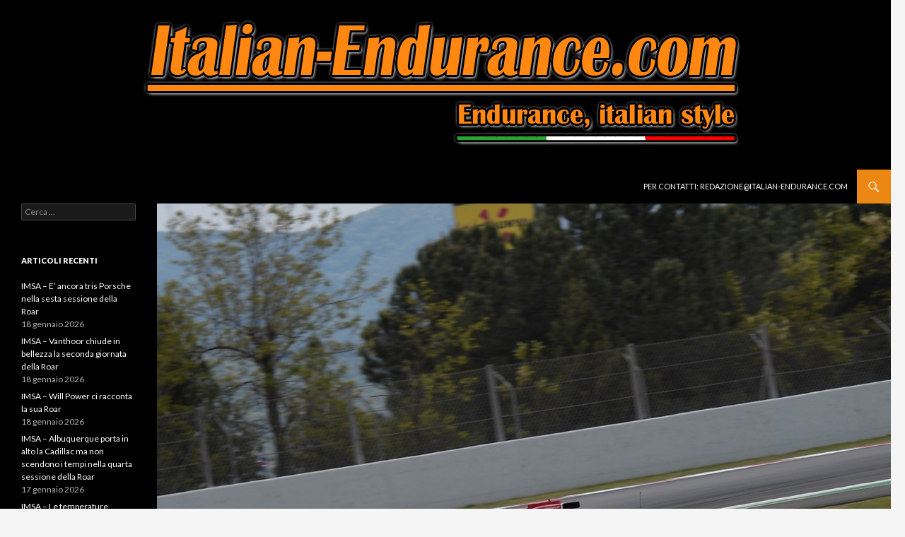

--- FILE ---
content_type: text/html; charset=UTF-8
request_url: https://www.italian-endurance.com/elms/elms-unitedidec-nelle-prime-libere-della-stagione-af-corse-out-aubry-per-allen-al-panis-racing/
body_size: 35653
content:
<!DOCTYPE html>
<!--[if IE 7]>
<html class="ie ie7" lang="it-IT">
<![endif]-->
<!--[if IE 8]>
<html class="ie ie8" lang="it-IT">
<![endif]-->
<!--[if !(IE 7) | !(IE 8) ]><!-->
<html lang="it-IT">
<!--<![endif]-->
<head>
	<meta charset="UTF-8">
	<meta name="viewport" content="width=device-width">
	<title>ELMS &#8211; United/IDEC nelle prime libere della stagione. AF Corse out. Aubry per Allen al Panis Racing | http://www.italian-endurance.com</title>
	<link rel="profile" href="http://gmpg.org/xfn/11">
	<link rel="pingback" href="https://www.italian-endurance.com/wordpress/xmlrpc.php">
	<!--[if lt IE 9]>
	<script src="https://www.italian-endurance.com/wordpress/wp-content/themes/twentyfourteen/js/html5.js"></script>
	<![endif]-->
	
<!-- All in One SEO Pack 2.2.6.1 by Michael Torbert of Semper Fi Web Design[311,458] -->
<link rel="author" href="http://Templeof" />
<meta name="description"  content="Dopo le due giornate dedicate ai test, le vetture dell’European Le Mans Series sono scese stamane in pista per le prime prove libere della stagione. Il parco p" />

<meta name="keywords"  content="aco,elms,imsa,le mans,uscc,weathertech sportscar championship,wec,world endurance championship,barcelona" />

<link rel="canonical" href="https://www.italian-endurance.com/elms/elms-unitedidec-nelle-prime-libere-della-stagione-af-corse-out-aubry-per-allen-al-panis-racing/" />
<!-- /all in one seo pack -->
<link rel="alternate" type="application/rss+xml" title="http://www.italian-endurance.com &raquo; Feed" href="https://www.italian-endurance.com/feed/" />
<link rel="alternate" type="application/rss+xml" title="http://www.italian-endurance.com &raquo; Feed dei commenti" href="https://www.italian-endurance.com/comments/feed/" />
<link rel="alternate" type="application/rss+xml" title="http://www.italian-endurance.com &raquo; ELMS &#8211; United/IDEC nelle prime libere della stagione. AF Corse out. Aubry per Allen al Panis Racing Feed dei commenti" href="https://www.italian-endurance.com/elms/elms-unitedidec-nelle-prime-libere-della-stagione-af-corse-out-aubry-per-allen-al-panis-racing/feed/" />
<link rel='stylesheet' id='jetpack_likes-css'  href='https://www.italian-endurance.com/wordpress/wp-content/plugins/jetpack/modules/likes/style.css?ver=3.0.6' type='text/css' media='all' />
<link rel='stylesheet' id='jetpack-subscriptions-css'  href='https://www.italian-endurance.com/wordpress/wp-content/plugins/jetpack/modules/subscriptions/subscriptions.css?ver=3.9.1' type='text/css' media='all' />
<link rel='stylesheet' id='fg-style-css'  href='https://www.italian-endurance.com/wordpress/wp-content/plugins/folder-gallery/css/style.css?ver=3.9.1' type='text/css' media='all' />
<link rel='stylesheet' id='bwg_frontend-css'  href='https://www.italian-endurance.com/wordpress/wp-content/plugins/photo-gallery/css/bwg_frontend.css?ver=1.2.15' type='text/css' media='all' />
<link rel='stylesheet' id='bwg_font-awesome-css'  href='https://www.italian-endurance.com/wordpress/wp-content/plugins/photo-gallery/css/font-awesome/font-awesome.css?ver=4.2.0' type='text/css' media='all' />
<link rel='stylesheet' id='bwg_mCustomScrollbar-css'  href='https://www.italian-endurance.com/wordpress/wp-content/plugins/photo-gallery/css/jquery.mCustomScrollbar.css?ver=1.2.15' type='text/css' media='all' />
<link rel='stylesheet' id='jetpack-widgets-css'  href='https://www.italian-endurance.com/wordpress/wp-content/plugins/jetpack/modules/widgets/widgets.css?ver=20121003' type='text/css' media='all' />
<link rel='stylesheet' id='twentyfourteen-lato-css'  href='//fonts.googleapis.com/css?family=Lato%3A300%2C400%2C700%2C900%2C300italic%2C400italic%2C700italic' type='text/css' media='all' />
<link rel='stylesheet' id='genericons-css'  href='https://www.italian-endurance.com/wordpress/wp-content/plugins/jetpack/_inc/genericons/genericons.css?ver=3.0.3' type='text/css' media='all' />
<link rel='stylesheet' id='twentyfourteen-style-css'  href='https://www.italian-endurance.com/wordpress/wp-content/themes/twentyfourteen/style.css?ver=3.9.1' type='text/css' media='all' />
<!--[if lt IE 9]>
<link rel='stylesheet' id='twentyfourteen-ie-css'  href='https://www.italian-endurance.com/wordpress/wp-content/themes/twentyfourteen/css/ie.css?ver=20131205' type='text/css' media='all' />
<![endif]-->
<script type='text/javascript' src='https://www.italian-endurance.com/wordpress/wp-includes/js/jquery/jquery.js?ver=1.11.0'></script>
<script type='text/javascript' src='https://www.italian-endurance.com/wordpress/wp-includes/js/jquery/jquery-migrate.min.js?ver=1.2.1'></script>
<script type='text/javascript' src='https://www.italian-endurance.com/wordpress/wp-content/plugins/jetpack/_inc/postmessage.js?ver=3.0.6'></script>
<script type='text/javascript' src='https://www.italian-endurance.com/wordpress/wp-content/plugins/jetpack/_inc/jquery.inview.js?ver=3.0.6'></script>
<script type='text/javascript' src='https://www.italian-endurance.com/wordpress/wp-content/plugins/jetpack/_inc/jquery.jetpack-resize.js?ver=3.0.6'></script>
<script type='text/javascript' src='https://www.italian-endurance.com/wordpress/wp-content/plugins/photo-gallery/js/bwg_frontend.js?ver=1.2.15'></script>
<script type='text/javascript' src='https://www.italian-endurance.com/wordpress/wp-content/plugins/photo-gallery/js/jquery.mobile.js?ver=1.2.15'></script>
<script type='text/javascript' src='https://www.italian-endurance.com/wordpress/wp-content/plugins/photo-gallery/js/jquery.mCustomScrollbar.concat.min.js?ver=1.2.15'></script>
<script type='text/javascript' src='https://www.italian-endurance.com/wordpress/wp-content/plugins/photo-gallery/js/jquery.fullscreen-0.4.1.js?ver=0.4.1'></script>
<script type='text/javascript'>
/* <![CDATA[ */
var bwg_objectL10n = {"bwg_field_required":"\u00e8 obbligatorio campo. ","bwg_mail_validation":"Questo non \u00e8 un indirizzo email valido. ","bwg_search_result":"Non ci sono immagini corrispondenti alla tua ricerca."};
/* ]]> */
</script>
<script type='text/javascript' src='https://www.italian-endurance.com/wordpress/wp-content/plugins/photo-gallery/js/bwg_gallery_box.js?ver=1.2.15'></script>
<link rel="EditURI" type="application/rsd+xml" title="RSD" href="https://www.italian-endurance.com/wordpress/xmlrpc.php?rsd" />
<link rel="wlwmanifest" type="application/wlwmanifest+xml" href="https://www.italian-endurance.com/wordpress/wp-includes/wlwmanifest.xml" /> 
<link rel='prev' title='ELMS &#8211; (Mostly) fun shots' href='https://www.italian-endurance.com/elms/elms-mostly-fun-shots/' />
<link rel='next' title='ELMS &#8211; Deletraz ed il WRT prenotano la pole a Barcelona' href='https://www.italian-endurance.com/elms/elms-deletraz-ed-il-wrt-prenotano-la-pole-a-barcelona/' />
<meta name="generator" content="WordPress 3.9.1" />
<link rel='shortlink' href='http://wp.me/p4MspT-x2' />


<!-- Facebook Like Thumbnail (v0.4) -->
<meta property="og:image" content="http://www.italian-endurance.com/wordpress/wp-content/uploads/2021/04/PL50278.jpg" />
<!-- using featured thumbnail -->
<!-- Facebook Like Thumbnail (By Ashfame - https://github.com/ashfame/facebook-like-thumbnail) -->

	<style type="text/css" id="twentyfourteen-header-css">
			.site-title,
		.site-description {
			clip: rect(1px 1px 1px 1px); /* IE7 */
			clip: rect(1px, 1px, 1px, 1px);
			position: absolute;
		}
		</style>
	</head>

<body class="single single-post postid-2048 single-format-image custom-background group-blog header-image full-width singular">
<div id="page" class="hfeed site">
		<div id="site-header">
		<a href="https://www.italian-endurance.com/" rel="home">
			<img src="https://www.italian-endurance.com/wordpress/wp-content/uploads/2014/06/IE_header2.png" width="1260" height="240" alt="">
		</a>
	</div>
	
	<header id="masthead" class="site-header" role="banner">
		<div class="header-main">
			<h1 class="site-title"><a href="https://www.italian-endurance.com/" rel="home">http://www.italian-endurance.com</a></h1>

			<div class="search-toggle">
				<a href="#search-container" class="screen-reader-text">Cerca</a>
			</div>

			<nav id="primary-navigation" class="site-navigation primary-navigation" role="navigation">
				<button class="menu-toggle">Menu principale</button>
				<a class="screen-reader-text skip-link" href="#content">Vai al contenuto</a>
				<div class="menu-base-container"><ul id="menu-base" class="nav-menu"><li id="menu-item-43" class="menu-item menu-item-type-post_type menu-item-object-page menu-item-43"><a href="https://www.italian-endurance.com/per-contatti-redazioneitalian-endurance-com/">Per contatti: Redazione@italian-endurance.com</a></li>
</ul></div>			</nav>
		</div>

		<div id="search-container" class="search-box-wrapper hide">
			<div class="search-box">
				<form role="search" method="get" class="search-form" action="https://www.italian-endurance.com/">
				<label>
					<span class="screen-reader-text">Ricerca per:</span>
					<input type="search" class="search-field" placeholder="Cerca &hellip;" value="" name="s" title="Ricerca per:" />
				</label>
				<input type="submit" class="search-submit" value="Cerca" />
			</form>			</div>
		</div>
	</header><!-- #masthead -->

	<div id="main" class="site-main">

<!-- Global site tag (gtag.js) - Google Analytics -->
<script async src="https://www.googletagmanager.com/gtag/js?id=G-3QTCS45NS7"></script>
<script>
  window.dataLayer = window.dataLayer || [];
  function gtag(){dataLayer.push(arguments);}
  gtag('js', new Date());

  gtag('config', 'G-3QTCS45NS7');
</script>

	<div id="primary" class="content-area">
		<div id="content" class="site-content" role="main">
			
<article id="post-2048" class="post-2048 post type-post status-publish format-image has-post-thumbnail hentry category-elms tag-aco tag-barcelona tag-elms tag-imsa tag-le-mans tag-uscc tag-weathertech-sportscar-championship tag-wec tag-world-endurance-championship has-post-thumbnail">
	
	<div class="post-thumbnail">
	<img width="1038" height="576" src="http://www.italian-endurance.com/wordpress/wp-content/uploads/2021/04/PL50278-1038x576.jpg" class="attachment-twentyfourteen-full-width wp-post-image" alt="_PL50278" />	</div>

	
	<header class="entry-header">
				<div class="entry-meta">
			<span class="cat-links"><a href="https://www.italian-endurance.com/category/elms/" title="Visualizza tutti gli articoli in ELMS" rel="category tag">ELMS</a></span>
		</div><!-- .entry-meta -->
		<h1 class="entry-title">ELMS &#8211; United/IDEC nelle prime libere della stagione. AF Corse out. Aubry per Allen al Panis Racing</h1>
		<div class="entry-meta">
			<span class="post-format">
				<a class="entry-format" href="https://www.italian-endurance.com/type/image/">Immagine</a>
			</span>

			<span class="entry-date"><a href="https://www.italian-endurance.com/elms/elms-unitedidec-nelle-prime-libere-della-stagione-af-corse-out-aubry-per-allen-al-panis-racing/" rel="bookmark"><time class="entry-date" datetime="2021-04-16T15:59:04+00:00">16 aprile 2021</time></a></span> <span class="byline"><span class="author vcard"><a class="url fn n" href="https://www.italian-endurance.com/author/templeof/" rel="author">Redazione</a></span></span>
						<span class="comments-link"><a href="https://www.italian-endurance.com/elms/elms-unitedidec-nelle-prime-libere-della-stagione-af-corse-out-aubry-per-allen-al-panis-racing/#respond" title="Commenti a ELMS &#8211; United/IDEC nelle prime libere della stagione. AF Corse out. Aubry per Allen al Panis Racing">Lascia un commento</a></span>
			
					</div><!-- .entry-meta -->
	</header><!-- .entry-header -->

	<div class="entry-content">
		<p>Dopo le due giornate dedicate ai test, le vetture dell’European Le Mans Series sono scese stamane in pista per le prime prove libere della stagione. Il parco partenti rispetto a martedì si è ridotto di una unità a causa del ritiro della Ferrari di AF Corse, in cui Francois Perrodo è risultato positivo al COVID, ancorchè asintomatico.</p>
<p>Della partita non fa più parte nemmeno James Allen, sostituito in seno al Panis Racing, sempre a causa di un test positivo, da Gabriel Aubry. Curiosamente fu proprio la giovane promessa francese il primo pilota a dover essere sostituito per positività al COVID nel round di Spa del WEC dello scorso anno.</p>
<p>Il tradizionale bel tempo della Catalogna ha lasciato spazio oggi a nuvoloni e brevi schiarite, inframezzate da qualche goccia di pioggia. Di questo hanno inficiato i tempi in pista dei prototipi, che sono rimasti più alti rispetto a quelli dei test.</p>
<p>Il migliore della sessione è stato il campione in carica Phil Hanson, autore di 1.33.629 con l’Oreca #22 di United Autosports. Unico altro pilota a scendere sotto l’1’34”, Nicolas Lapierre con la vettura del Cool Racing, a 147 millesimi, e primo nella speciale classifica delle Pro/Am che ricordiamo debutta con questo appuntamento.</p>
<p>La top five è completata da Paul-Loup Chatin, che due anni fa qui fece la pole, con l’Oreca di IDEC Sport, Louis Deletraz, il migliore dei test, con la vettura del WRT, e da Ryan Dalziel, punta di diamante dell’equipaggio Pro-Am sempre di IDEC.</p>
<p><a href="http://www.italian-endurance.com/wordpress/wp-content/uploads/2021/04/PL50191.jpg"><img class="alignnone size-full wp-image-2051" src="http://www.italian-endurance.com/wordpress/wp-content/uploads/2021/04/PL50191.jpg" alt="_PL50191" width="1280" height="853" /></a></p>
<p>David Droux guida invece la truppa delle LM P3 con la Ligier #8 del Graff con 1.39.763, poco peggio dei bronze sulle LM P2 da poco depotenziate. Solo P3 per il campione in carica della categoria Wayne Boyd di United Autosports dietro ad Ugo de Wilde di Inter-Europol. Buon quinto tempo per Alessandro Bressan sulla vettura di 1AIM Villorba.</p>
<p><a href="http://www.italian-endurance.com/wordpress/wp-content/uploads/2021/04/PL50491.jpg"><img class="alignnone size-full wp-image-2052" src="http://www.italian-endurance.com/wordpress/wp-content/uploads/2021/04/PL50491.jpg" alt="_PL50491" width="1280" height="853" /></a></p>
<p>E’ invece l’Aston Martin del TF Sport a primeggiare fra le GTE grazie a Ross Gunn, autore di 1.43.190, che ha precede di oltre due decimi Miguel Molina con la migliore delle Ferrari Iron Lynx. Solo P3 per la migliore delle Porsche, la #77 con Jaxon Evans.</p>
<p><a href="http://www.italian-endurance.com/wordpress/wp-content/uploads/2021/04/PL59539.jpg"><img class="alignnone size-full wp-image-2054" src="http://www.italian-endurance.com/wordpress/wp-content/uploads/2021/04/PL59539.jpg" alt="_PL59539" width="1280" height="853" /></a></p>
<p>Alle prove ha partecipato la LM P2 innovativa dell&#8217;Association SRT41 con equipaggio affetto da disabilità, che proseguirà tutto il weekend, gara compresa, in attesa della 24 ore di Le Mans.</p>
<p>Solo quattro i piloti che non si sono alternati nella sessione: Andreas Laskaratos di 1AIM Villorba, John Falb del G-Drive, più l’accoppiata formata da Rino Mastronardi e Manuela Gostner di Iron Lynx.</p>
<p>Il programma pomeridiano dell’ELMS prosegue con la mezz’ora riservata ai piloti ranked bronze, a partire dalle 16.30.</p>
<p><b>Piero Lonardo</b></p>
<p><a href="http://elms.alkamelsystems.com/Results/16_2021/01_BARCELONA-CATALUNYA/351_EUROPEAN%20LE%20MANS%20SERIES/202104161300_Free%20Practice%201/03_Classification_Free%20Practice%201.PDF" target="_blank"><b>I risultati delle Libere 1</b></a></p>
<p>Foto: Piero Lonardo</p>
	</div><!-- .entry-content -->

	<footer class="entry-meta"><span class="tag-links"><a href="https://www.italian-endurance.com/tag/aco/" rel="tag">ACO</a><a href="https://www.italian-endurance.com/tag/barcelona/" rel="tag">Barcelona</a><a href="https://www.italian-endurance.com/tag/elms/" rel="tag">ELMS</a><a href="https://www.italian-endurance.com/tag/imsa/" rel="tag">IMSA</a><a href="https://www.italian-endurance.com/tag/le-mans/" rel="tag">Le Mans</a><a href="https://www.italian-endurance.com/tag/uscc/" rel="tag">USCC</a><a href="https://www.italian-endurance.com/tag/weathertech-sportscar-championship/" rel="tag">WeatherTech SportsCar Championship</a><a href="https://www.italian-endurance.com/tag/wec/" rel="tag">WEC</a><a href="https://www.italian-endurance.com/tag/world-endurance-championship/" rel="tag">World Endurance Championship</a></span></footer></article><!-- #post-## -->
	<nav class="navigation post-navigation" role="navigation">
		<h1 class="screen-reader-text">Navigazione articolo</h1>
		<div class="nav-links">
			<a href="https://www.italian-endurance.com/elms/elms-mostly-fun-shots/" rel="prev"><span class="meta-nav">Articolo precedente</span>ELMS &#8211; (Mostly) fun shots</a><a href="https://www.italian-endurance.com/elms/elms-deletraz-ed-il-wrt-prenotano-la-pole-a-barcelona/" rel="next"><span class="meta-nav">Articolo successivo</span>ELMS &#8211; Deletraz ed il WRT prenotano la pole a Barcelona</a>		</div><!-- .nav-links -->
	</nav><!-- .navigation -->
	
<div id="comments" class="comments-area">

	
									<div id="respond" class="comment-respond">
				<h3 id="reply-title" class="comment-reply-title">Lascia un Commento <small><a rel="nofollow" id="cancel-comment-reply-link" href="/elms/elms-unitedidec-nelle-prime-libere-della-stagione-af-corse-out-aubry-per-allen-al-panis-racing/#respond" style="display:none;">Annulla risposta</a></small></h3>
									<form action="https://www.italian-endurance.com/wordpress/wp-comments-post.php" method="post" id="commentform" class="comment-form" novalidate>
																			<p class="comment-notes">L'indirizzo email non verrà pubblicato. I campi obbligatori sono contrassegnati <span class="required">*</span></p>							<p class="comment-form-author"><label for="author">Nome <span class="required">*</span></label> <input id="author" name="author" type="text" value="" size="30" aria-required='true' /></p>
<p class="comment-form-email"><label for="email">Email <span class="required">*</span></label> <input id="email" name="email" type="email" value="" size="30" aria-required='true' /></p>
<p class="comment-form-url"><label for="url">Sito web</label> <input id="url" name="url" type="url" value="" size="30" /></p>
												<p class="comment-form-comment"><label for="comment">Commento</label> <textarea id="comment" name="comment" cols="45" rows="8" aria-required="true"></textarea></p>						<p class="form-allowed-tags">&Egrave; possibile utilizzare questi tag ed attributi <abbr title="eXtensible HyperText Markup Language">XHTML</abbr>:  <code>&lt;a href=&quot;&quot; title=&quot;&quot;&gt; &lt;abbr title=&quot;&quot;&gt; &lt;acronym title=&quot;&quot;&gt; &lt;b&gt; &lt;blockquote cite=&quot;&quot;&gt; &lt;cite&gt; &lt;code&gt; &lt;del datetime=&quot;&quot;&gt; &lt;em&gt; &lt;i&gt; &lt;q cite=&quot;&quot;&gt; &lt;strike&gt; &lt;strong&gt; </code></p>						<p class="form-submit">
							<input name="submit" type="submit" id="submit" value="Commento all&#039;articolo" />
							<input type='hidden' name='comment_post_ID' value='2048' id='comment_post_ID' />
<input type='hidden' name='comment_parent' id='comment_parent' value='0' />
						</p>
						<p style="display: none;"><input type="hidden" id="akismet_comment_nonce" name="akismet_comment_nonce" value="e15195644c" /></p><p class="comment-subscription-form"><input type="checkbox" name="subscribe_comments" id="subscribe_comments" value="subscribe" style="width: auto; -moz-appearance: checkbox; -webkit-appearance: checkbox;" /> <label class="subscribe-label" id="subscribe-label" for="subscribe_comments">Avvertimi via e-mail in caso di risposte al mio commento.</label></p><p class="comment-subscription-form"><input type="checkbox" name="subscribe_blog" id="subscribe_blog" value="subscribe" style="width: auto; -moz-appearance: checkbox; -webkit-appearance: checkbox;" /> <label class="subscribe-label" id="subscribe-blog-label" for="subscribe_blog">Avvertimi via e-mail alla pubblicazione di un nuovo articolo</label></p><p style="display: none;"><input type="hidden" id="ak_js" name="ak_js" value="90"/></p>					</form>
							</div><!-- #respond -->
			
</div><!-- #comments -->
		</div><!-- #content -->
	</div><!-- #primary -->

<div id="secondary">
		<h2 class="site-description">Endurance, Italian Style</h2>
	
	
		<div id="primary-sidebar" class="primary-sidebar widget-area" role="complementary">
		<aside id="search-2" class="widget widget_search"><form role="search" method="get" class="search-form" action="https://www.italian-endurance.com/">
				<label>
					<span class="screen-reader-text">Ricerca per:</span>
					<input type="search" class="search-field" placeholder="Cerca &hellip;" value="" name="s" title="Ricerca per:" />
				</label>
				<input type="submit" class="search-submit" value="Cerca" />
			</form></aside>		<aside id="recent-posts-2" class="widget widget_recent_entries">		<h1 class="widget-title">Articoli recenti</h1>		<ul>
					<li>
				<a href="https://www.italian-endurance.com/uscc/imsa-e-ancora-tris-porsche-nella-sesta-sessione-della-roar/">IMSA – E’ ancora tris Porsche nella sesta sessione della Roar</a>
							<span class="post-date">18 gennaio 2026</span>
						</li>
					<li>
				<a href="https://www.italian-endurance.com/uscc/imsa-vanthoor-chiude-in-bellezza-la-seconda-giornata-della-roar/">IMSA &#8211; Vanthoor chiude in bellezza la seconda giornata della Roar</a>
							<span class="post-date">18 gennaio 2026</span>
						</li>
					<li>
				<a href="https://www.italian-endurance.com/uscc/imsa-will-power-ci-racconta-la-sua-roar/">IMSA &#8211; Will Power ci racconta la sua Roar</a>
							<span class="post-date">18 gennaio 2026</span>
						</li>
					<li>
				<a href="https://www.italian-endurance.com/uscc/imsa-albuquerque-porta-in-alto-la-cadillac-ma-non-scendono-i-tempi-nella-quarta-sessione-della-roar/">IMSA &#8211; Albuquerque porta in alto la Cadillac ma non scendono i tempi nella quarta sessione della Roar</a>
							<span class="post-date">17 gennaio 2026</span>
						</li>
					<li>
				<a href="https://www.italian-endurance.com/uscc/imsa-le-temperature-salgono-a-daytona-ma-e-ancora-uno-due-porsche/">IMSA &#8211; Le temperature salgono a Daytona, ma è ancora uno-due Porsche</a>
							<span class="post-date">17 gennaio 2026</span>
						</li>
					<li>
				<a href="https://www.italian-endurance.com/uscc/imsa-una-bmw-davanti-alle-porsche-nel-pomeriggio-a-daytona/">IMSA &#8211; Una BMW davanti alle Porsche nel pomeriggio a Daytona</a>
							<span class="post-date">17 gennaio 2026</span>
						</li>
					<li>
				<a href="https://www.italian-endurance.com/uscc/msa-porsche-tris-nella-prima-sessione-della-roar-problemi-tecnici-per-gli-avversari/">IMSA &#8211; Porsche tris nella prima sessione della Roar. Problemi tecnici per gli avversari</a>
							<span class="post-date">16 gennaio 2026</span>
						</li>
					<li>
				<a href="https://www.italian-endurance.com/wec/imsawecelms-ford-si-prepara-alla-sfida-e-annuncia-i-primi-tre-piloti/">IMSA/WEC &#8211; Ford si prepara alla sfida e annuncia i primi tre piloti</a>
							<span class="post-date">16 gennaio 2026</span>
						</li>
					<li>
				<a href="https://www.italian-endurance.com/uscc/imsa-cadillac-rinnovate-anche-nei-colori/">IMSA &#8211; Cadillac rinnovate, anche nei colori</a>
							<span class="post-date">15 gennaio 2026</span>
						</li>
					<li>
				<a href="https://www.italian-endurance.com/wec/gtwc-europe-valentino-rossi-presente/">GTWC Europe &#8211; Valentino Rossi presente!</a>
							<span class="post-date">15 gennaio 2026</span>
						</li>
				</ul>
		</aside><aside id="categories-2" class="widget widget_categories"><h1 class="widget-title">Categorie</h1>		<ul>
	<li class="cat-item cat-item-175"><a href="https://www.italian-endurance.com/category/altro/" title="Altro">Altro</a>
</li>
	<li class="cat-item cat-item-8"><a href="https://www.italian-endurance.com/category/asian-lms/" title="Visualizza tutti gli articoli archiviati in Asian LMS">Asian LMS</a>
</li>
	<li class="cat-item cat-item-158"><a href="https://www.italian-endurance.com/category/dtm/" title="Visualizza tutti gli articoli archiviati in DTM">DTM</a>
</li>
	<li class="cat-item cat-item-6"><a href="https://www.italian-endurance.com/category/elms/" title="Visualizza tutti gli articoli archiviati in ELMS">ELMS</a>
</li>
	<li class="cat-item cat-item-169"><a href="https://www.italian-endurance.com/category/gt-open/" title="Visualizza tutti gli articoli archiviati in GT Open">GT Open</a>
</li>
	<li class="cat-item cat-item-151"><a href="https://www.italian-endurance.com/category/gtwc/" title="Fanatec GT World Challenge">GTWC</a>
</li>
	<li class="cat-item cat-item-67"><a href="https://www.italian-endurance.com/category/le-mans-cup/" title="Visualizza tutti gli articoli archiviati in Le Mans Cup">Le Mans Cup</a>
</li>
	<li class="cat-item cat-item-1"><a href="https://www.italian-endurance.com/category/senza-categoria/" title="Visualizza tutti gli articoli archiviati in Senza categoria">Senza categoria</a>
</li>
	<li class="cat-item cat-item-27"><a href="https://www.italian-endurance.com/category/uscc/" title="Visualizza tutti gli articoli archiviati in USCC">USCC</a>
</li>
	<li class="cat-item cat-item-5"><a href="https://www.italian-endurance.com/category/wec/" title="Visualizza tutti gli articoli archiviati in WEC">WEC</a>
</li>
		</ul>
</aside><aside id="archives-2" class="widget widget_archive"><h1 class="widget-title">Archivi</h1>		<ul>
	<li><a href='https://www.italian-endurance.com/2026/01/'>gennaio 2026</a>&nbsp;(20)</li>
	<li><a href='https://www.italian-endurance.com/2025/12/'>dicembre 2025</a>&nbsp;(20)</li>
	<li><a href='https://www.italian-endurance.com/2025/11/'>novembre 2025</a>&nbsp;(29)</li>
	<li><a href='https://www.italian-endurance.com/2025/10/'>ottobre 2025</a>&nbsp;(44)</li>
	<li><a href='https://www.italian-endurance.com/2025/09/'>settembre 2025</a>&nbsp;(41)</li>
	<li><a href='https://www.italian-endurance.com/2025/08/'>agosto 2025</a>&nbsp;(41)</li>
	<li><a href='https://www.italian-endurance.com/2025/07/'>luglio 2025</a>&nbsp;(38)</li>
	<li><a href='https://www.italian-endurance.com/2025/06/'>giugno 2025</a>&nbsp;(57)</li>
	<li><a href='https://www.italian-endurance.com/2025/05/'>maggio 2025</a>&nbsp;(44)</li>
	<li><a href='https://www.italian-endurance.com/2025/04/'>aprile 2025</a>&nbsp;(49)</li>
	<li><a href='https://www.italian-endurance.com/2025/03/'>marzo 2025</a>&nbsp;(32)</li>
	<li><a href='https://www.italian-endurance.com/2025/02/'>febbraio 2025</a>&nbsp;(44)</li>
	<li><a href='https://www.italian-endurance.com/2025/01/'>gennaio 2025</a>&nbsp;(28)</li>
	<li><a href='https://www.italian-endurance.com/2024/12/'>dicembre 2024</a>&nbsp;(18)</li>
	<li><a href='https://www.italian-endurance.com/2024/11/'>novembre 2024</a>&nbsp;(25)</li>
	<li><a href='https://www.italian-endurance.com/2024/10/'>ottobre 2024</a>&nbsp;(44)</li>
	<li><a href='https://www.italian-endurance.com/2024/09/'>settembre 2024</a>&nbsp;(45)</li>
	<li><a href='https://www.italian-endurance.com/2024/08/'>agosto 2024</a>&nbsp;(33)</li>
	<li><a href='https://www.italian-endurance.com/2024/07/'>luglio 2024</a>&nbsp;(44)</li>
	<li><a href='https://www.italian-endurance.com/2024/06/'>giugno 2024</a>&nbsp;(51)</li>
	<li><a href='https://www.italian-endurance.com/2024/05/'>maggio 2024</a>&nbsp;(51)</li>
	<li><a href='https://www.italian-endurance.com/2024/04/'>aprile 2024</a>&nbsp;(56)</li>
	<li><a href='https://www.italian-endurance.com/2024/03/'>marzo 2024</a>&nbsp;(45)</li>
	<li><a href='https://www.italian-endurance.com/2024/02/'>febbraio 2024</a>&nbsp;(46)</li>
	<li><a href='https://www.italian-endurance.com/2024/01/'>gennaio 2024</a>&nbsp;(33)</li>
	<li><a href='https://www.italian-endurance.com/2023/12/'>dicembre 2023</a>&nbsp;(22)</li>
	<li><a href='https://www.italian-endurance.com/2023/11/'>novembre 2023</a>&nbsp;(23)</li>
	<li><a href='https://www.italian-endurance.com/2023/10/'>ottobre 2023</a>&nbsp;(48)</li>
	<li><a href='https://www.italian-endurance.com/2023/09/'>settembre 2023</a>&nbsp;(54)</li>
	<li><a href='https://www.italian-endurance.com/2023/08/'>agosto 2023</a>&nbsp;(40)</li>
	<li><a href='https://www.italian-endurance.com/2023/07/'>luglio 2023</a>&nbsp;(51)</li>
	<li><a href='https://www.italian-endurance.com/2023/06/'>giugno 2023</a>&nbsp;(47)</li>
	<li><a href='https://www.italian-endurance.com/2023/05/'>maggio 2023</a>&nbsp;(29)</li>
	<li><a href='https://www.italian-endurance.com/2023/04/'>aprile 2023</a>&nbsp;(45)</li>
	<li><a href='https://www.italian-endurance.com/2023/03/'>marzo 2023</a>&nbsp;(40)</li>
	<li><a href='https://www.italian-endurance.com/2023/02/'>febbraio 2023</a>&nbsp;(32)</li>
	<li><a href='https://www.italian-endurance.com/2023/01/'>gennaio 2023</a>&nbsp;(38)</li>
	<li><a href='https://www.italian-endurance.com/2022/12/'>dicembre 2022</a>&nbsp;(19)</li>
	<li><a href='https://www.italian-endurance.com/2022/11/'>novembre 2022</a>&nbsp;(18)</li>
	<li><a href='https://www.italian-endurance.com/2022/10/'>ottobre 2022</a>&nbsp;(24)</li>
	<li><a href='https://www.italian-endurance.com/2022/09/'>settembre 2022</a>&nbsp;(49)</li>
	<li><a href='https://www.italian-endurance.com/2022/08/'>agosto 2022</a>&nbsp;(24)</li>
	<li><a href='https://www.italian-endurance.com/2022/07/'>luglio 2022</a>&nbsp;(52)</li>
	<li><a href='https://www.italian-endurance.com/2022/06/'>giugno 2022</a>&nbsp;(62)</li>
	<li><a href='https://www.italian-endurance.com/2022/05/'>maggio 2022</a>&nbsp;(27)</li>
	<li><a href='https://www.italian-endurance.com/2022/04/'>aprile 2022</a>&nbsp;(20)</li>
	<li><a href='https://www.italian-endurance.com/2022/03/'>marzo 2022</a>&nbsp;(26)</li>
	<li><a href='https://www.italian-endurance.com/2022/02/'>febbraio 2022</a>&nbsp;(15)</li>
	<li><a href='https://www.italian-endurance.com/2022/01/'>gennaio 2022</a>&nbsp;(31)</li>
	<li><a href='https://www.italian-endurance.com/2021/12/'>dicembre 2021</a>&nbsp;(8)</li>
	<li><a href='https://www.italian-endurance.com/2021/11/'>novembre 2021</a>&nbsp;(23)</li>
	<li><a href='https://www.italian-endurance.com/2021/10/'>ottobre 2021</a>&nbsp;(19)</li>
	<li><a href='https://www.italian-endurance.com/2021/09/'>settembre 2021</a>&nbsp;(18)</li>
	<li><a href='https://www.italian-endurance.com/2021/08/'>agosto 2021</a>&nbsp;(27)</li>
	<li><a href='https://www.italian-endurance.com/2021/07/'>luglio 2021</a>&nbsp;(28)</li>
	<li><a href='https://www.italian-endurance.com/2021/06/'>giugno 2021</a>&nbsp;(28)</li>
	<li><a href='https://www.italian-endurance.com/2021/05/'>maggio 2021</a>&nbsp;(15)</li>
	<li><a href='https://www.italian-endurance.com/2021/04/'>aprile 2021</a>&nbsp;(34)</li>
	<li><a href='https://www.italian-endurance.com/2021/03/'>marzo 2021</a>&nbsp;(23)</li>
	<li><a href='https://www.italian-endurance.com/2021/02/'>febbraio 2021</a>&nbsp;(12)</li>
	<li><a href='https://www.italian-endurance.com/2021/01/'>gennaio 2021</a>&nbsp;(43)</li>
	<li><a href='https://www.italian-endurance.com/2020/12/'>dicembre 2020</a>&nbsp;(19)</li>
	<li><a href='https://www.italian-endurance.com/2020/11/'>novembre 2020</a>&nbsp;(22)</li>
	<li><a href='https://www.italian-endurance.com/2020/10/'>ottobre 2020</a>&nbsp;(20)</li>
	<li><a href='https://www.italian-endurance.com/2020/09/'>settembre 2020</a>&nbsp;(23)</li>
	<li><a href='https://www.italian-endurance.com/2018/06/'>giugno 2018</a>&nbsp;(2)</li>
	<li><a href='https://www.italian-endurance.com/2018/04/'>aprile 2018</a>&nbsp;(1)</li>
	<li><a href='https://www.italian-endurance.com/2018/03/'>marzo 2018</a>&nbsp;(1)</li>
	<li><a href='https://www.italian-endurance.com/2017/11/'>novembre 2017</a>&nbsp;(3)</li>
	<li><a href='https://www.italian-endurance.com/2017/09/'>settembre 2017</a>&nbsp;(5)</li>
	<li><a href='https://www.italian-endurance.com/2017/06/'>giugno 2017</a>&nbsp;(5)</li>
	<li><a href='https://www.italian-endurance.com/2017/03/'>marzo 2017</a>&nbsp;(1)</li>
	<li><a href='https://www.italian-endurance.com/2016/09/'>settembre 2016</a>&nbsp;(1)</li>
	<li><a href='https://www.italian-endurance.com/2016/07/'>luglio 2016</a>&nbsp;(1)</li>
	<li><a href='https://www.italian-endurance.com/2016/06/'>giugno 2016</a>&nbsp;(8)</li>
	<li><a href='https://www.italian-endurance.com/2016/05/'>maggio 2016</a>&nbsp;(7)</li>
	<li><a href='https://www.italian-endurance.com/2016/04/'>aprile 2016</a>&nbsp;(3)</li>
	<li><a href='https://www.italian-endurance.com/2016/03/'>marzo 2016</a>&nbsp;(5)</li>
	<li><a href='https://www.italian-endurance.com/2015/09/'>settembre 2015</a>&nbsp;(6)</li>
	<li><a href='https://www.italian-endurance.com/2015/08/'>agosto 2015</a>&nbsp;(3)</li>
	<li><a href='https://www.italian-endurance.com/2015/07/'>luglio 2015</a>&nbsp;(2)</li>
	<li><a href='https://www.italian-endurance.com/2015/06/'>giugno 2015</a>&nbsp;(13)</li>
	<li><a href='https://www.italian-endurance.com/2015/05/'>maggio 2015</a>&nbsp;(3)</li>
	<li><a href='https://www.italian-endurance.com/2015/04/'>aprile 2015</a>&nbsp;(2)</li>
	<li><a href='https://www.italian-endurance.com/2014/12/'>dicembre 2014</a>&nbsp;(3)</li>
	<li><a href='https://www.italian-endurance.com/2014/07/'>luglio 2014</a>&nbsp;(1)</li>
	<li><a href='https://www.italian-endurance.com/2014/06/'>giugno 2014</a>&nbsp;(3)</li>
		</ul>
</aside><aside id="meta-2" class="widget widget_meta"><h1 class="widget-title">Meta</h1>			<ul>
						<li><a href="https://www.italian-endurance.com/wordpress/wp-login.php">Accedi</a></li>
			<li><a href="https://www.italian-endurance.com/feed/" title="Segui questo sito usando RSS 2.0"><abbr title="Really Simple Syndication">RSS</abbr> degli Articoli</a></li>
			<li><a href="https://www.italian-endurance.com/comments/feed/" title="Gli ultimi commenti di tutti gli articoli in formato RSS"><abbr title="Really Simple Syndication">RSS</abbr> dei commenti</a></li>
<li><a href="https://wordpress.org/" title="Funziona con Wordpress.">WordPress.org</a></li>			</ul>
</aside>	</div><!-- #primary-sidebar -->
	</div><!-- #secondary -->

		</div><!-- #main -->

		<footer id="colophon" class="site-footer" role="contentinfo">

			
			<div class="site-info">
								<a href="http://wordpress.org/">Orgogliosamente motorizzato da WordPress</a>
			</div><!-- .site-info -->
		</footer><!-- #colophon -->
	</div><!-- #page -->

		<div style="display:none">
	</div>
<script type='text/javascript' src='https://www.italian-endurance.com/wordpress/wp-content/plugins/akismet/_inc/form.js?ver=3.1.5'></script>
<script type='text/javascript' src='https://s0.wp.com/wp-content/js/devicepx-jetpack.js?ver=202603'></script>
<script type='text/javascript' src='https://secure.gravatar.com/js/gprofiles.js?ver=2026Janaa'></script>
<script type='text/javascript'>
/* <![CDATA[ */
var WPGroHo = {"my_hash":""};
/* ]]> */
</script>
<script type='text/javascript' src='https://www.italian-endurance.com/wordpress/wp-content/plugins/jetpack/modules/wpgroho.js?ver=3.9.1'></script>
<script type='text/javascript' src='https://www.italian-endurance.com/wordpress/wp-includes/js/comment-reply.min.js?ver=3.9.1'></script>
<script type='text/javascript' src='https://www.italian-endurance.com/wordpress/wp-content/themes/twentyfourteen/js/functions.js?ver=20140319'></script>

	<script src="https://stats.wordpress.com/e-202603.js" type="text/javascript"></script>
	<script type="text/javascript">
	st_go({v:'ext',j:'1:3.0.6',blog:'70654325',post:'2048',tz:'1'});
	var load_cmc = function(){linktracker_init(70654325,2048,2);};
	if ( typeof addLoadEvent != 'undefined' ) addLoadEvent(load_cmc);
	else load_cmc();
	</script></body>
</html>